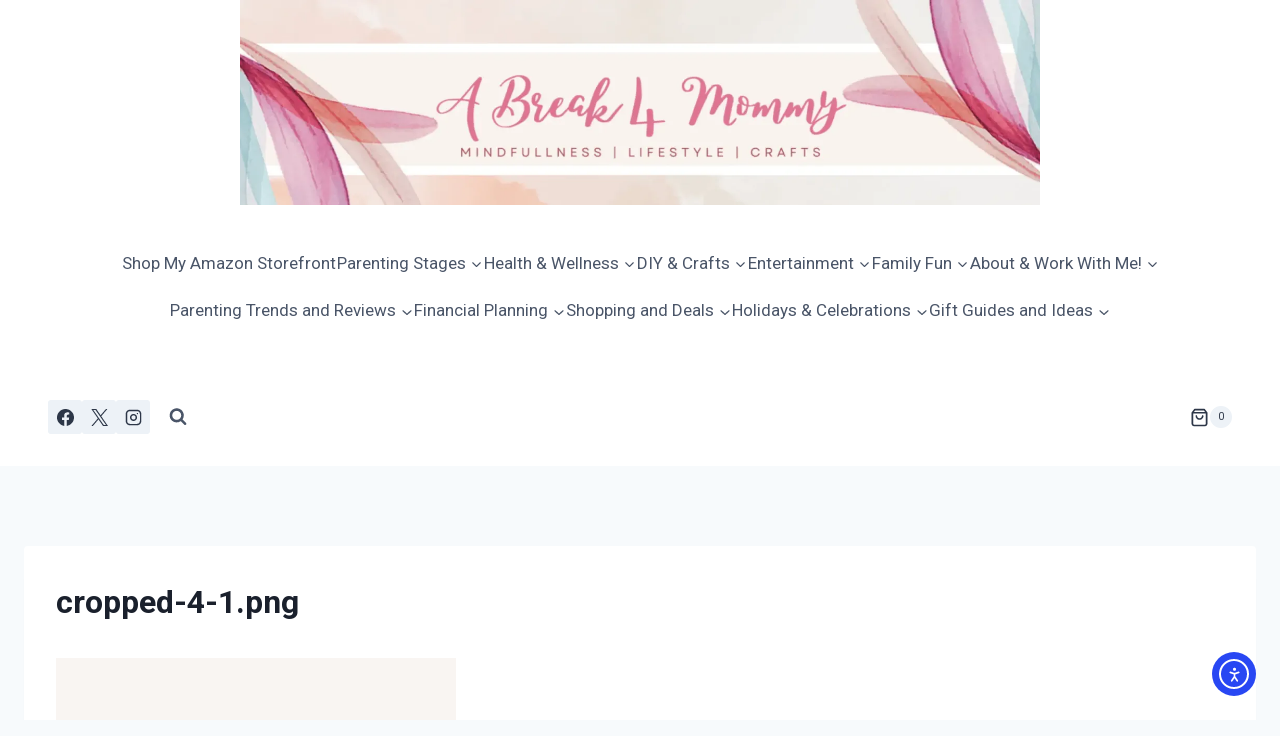

--- FILE ---
content_type: text/html; charset=utf-8
request_url: https://www.google.com/recaptcha/api2/aframe
body_size: 266
content:
<!DOCTYPE HTML><html><head><meta http-equiv="content-type" content="text/html; charset=UTF-8"></head><body><script nonce="J9SI2SWrpBaD8EH-NNFMog">/** Anti-fraud and anti-abuse applications only. See google.com/recaptcha */ try{var clients={'sodar':'https://pagead2.googlesyndication.com/pagead/sodar?'};window.addEventListener("message",function(a){try{if(a.source===window.parent){var b=JSON.parse(a.data);var c=clients[b['id']];if(c){var d=document.createElement('img');d.src=c+b['params']+'&rc='+(localStorage.getItem("rc::a")?sessionStorage.getItem("rc::b"):"");window.document.body.appendChild(d);sessionStorage.setItem("rc::e",parseInt(sessionStorage.getItem("rc::e")||0)+1);localStorage.setItem("rc::h",'1769899985288');}}}catch(b){}});window.parent.postMessage("_grecaptcha_ready", "*");}catch(b){}</script></body></html>

--- FILE ---
content_type: application/x-javascript
request_url: https://abreak4mommy.com/?top_ten_id=13607&view_counter=1&_wpnonce=04a0d78ed4
body_size: -400
content:
document.write("(Visited 2 times, 1 visits today)");

--- FILE ---
content_type: application/javascript; charset=utf-8
request_url: https://fundingchoicesmessages.google.com/f/AGSKWxXui7xD9x0NbXmMsXrfcogpLbV8a5hidbI_sKPRom0AtMNDu1z3FumCEMOnLmtJnB0qDHL9d07EozcARNbGPl5CwHSxMx93hgdo-gI3Vi_XQjHSLDZ54U4L3M9XQFfDskgoVW7s4FC22IzXuT9t1Bqyh28QrELoMN-FC7cOd9anvdnvUFhIVRiNyR5B/_/468ad./abm.asp??adx=/banner468a._ads_top.
body_size: -1285
content:
window['7529c2e1-928b-40bf-8f46-0a4f0cf1fd33'] = true;